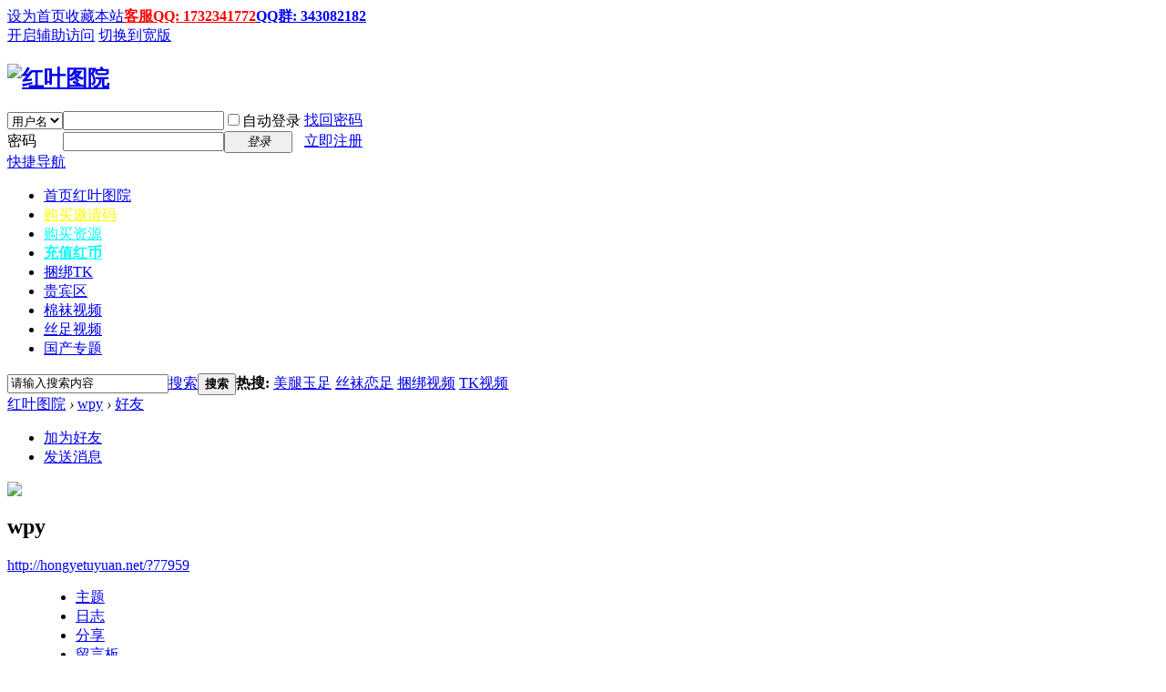

--- FILE ---
content_type: text/html; charset=gbk
request_url: http://hongyetuyuan.net/home.php?mod=space&uid=77959&do=friend&view=me&from=space
body_size: 5468
content:
<!DOCTYPE html PUBLIC "-//W3C//DTD XHTML 1.0 Transitional//EN" "http://www.w3.org/TR/xhtml1/DTD/xhtml1-transitional.dtd">
<html xmlns="http://www.w3.org/1999/xhtml">
<head>
<meta http-equiv="Content-Type" content="text/html; charset=gbk" />
<title>wpy的好友 -  红叶图院 -  Powered by Discuz!</title>

<meta name="keywords" content="wpy的好友" />
<meta name="description" content="sb_share ,红叶图院" />
<meta name="generator" content="Discuz! X3.2" />
<meta name="author" content="Discuz! Team and Comsenz UI Team" />
<meta name="copyright" content="2001-2013 Comsenz Inc." />
<meta name="MSSmartTagsPreventParsing" content="True" />
<meta http-equiv="MSThemeCompatible" content="Yes" />
<base href="http://hongyetuyuan.net/" /><link rel="stylesheet" type="text/css" href="data/cache/style_1_common.css?b67" /><link rel="stylesheet" type="text/css" href="data/cache/style_1_home_space.css?b67" /><link rel="stylesheet" id="css_extstyle" type="text/css" href="./template/default/style/t1/style.css" /><script type="text/javascript">var STYLEID = '1', STATICURL = 'static/', IMGDIR = 'static/image/common', VERHASH = 'b67', charset = 'gbk', discuz_uid = '0', cookiepre = 'lajQ_2132_', cookiedomain = '', cookiepath = '/', showusercard = '1', attackevasive = '0', disallowfloat = 'newthread', creditnotice = '1|威望|,2|红币|,3|贡献|,4|RMB|', defaultstyle = './template/default/style/t1', REPORTURL = 'aHR0cDovL2hvbmd5ZXR1eXVhbi5uZXQvaG9tZS5waHA/bW9kPXNwYWNlJnVpZD03Nzk1OSZkbz1mcmllbmQmdmlldz1tZSZmcm9tPXNwYWNl', SITEURL = 'http://hongyetuyuan.net/', JSPATH = 'data/cache/', CSSPATH = 'data/cache/style_', DYNAMICURL = '';</script>
<script src="data/cache/common.js?b67" type="text/javascript"></script>
<meta name="application-name" content="红叶图院" />
<meta name="msapplication-tooltip" content="红叶图院" />
<meta name="msapplication-task" content="name=首页;action-uri=http://hongyetuyuan.net/forum.php;icon-uri=http://hongyetuyuan.net/static/image/common/bbs.ico" />
<script src="data/cache/home.js?b67" type="text/javascript"></script>
</head>

<body id="nv_home" class="pg_space" onkeydown="if(event.keyCode==27) return false;">
<div id="append_parent"></div><div id="ajaxwaitid"></div>
<div id="toptb" class="cl">
<div class="wp">
<div class="z"><a href="javascript:;"  onclick="setHomepage('http://hongyetuyuan.net/');">设为首页</a><a href="http://hongyetuyuan.net/"  onclick="addFavorite(this.href, '红叶图院');return false;">收藏本站</a><a href="#"  style="font-weight: bold;color: red">客服QQ: 1732341772</a><a href="#"  style="font-weight: bold;color: blue">QQ群: 343082182</a></div>
<div class="y">
<a id="switchblind" href="javascript:;" onclick="toggleBlind(this)" title="开启辅助访问" class="switchblind">开启辅助访问</a>
<a href="javascript:;" id="switchwidth" onclick="widthauto(this)" title="切换到宽版" class="switchwidth">切换到宽版</a>
</div>
</div>
</div>

<div id="qmenu_menu" class="p_pop blk" style="display: none;">
<div class="ptm pbw hm">
请 <a href="javascript:;" class="xi2" onclick="lsSubmit()"><strong>登录</strong></a> 后使用快捷导航<br />没有帐号？<a href="member.php?mod=register" class="xi2 xw1">立即注册</a>
</div>
<div id="fjump_menu" class="btda"></div></div><div id="hd">
<div class="wp">
<div class="hdc cl"><h2><a href="./" title="红叶图院"><img src="static/image/common/logo.png" alt="红叶图院" border="0" /></a></h2><script src="data/cache/logging.js?b67" type="text/javascript"></script>
<form method="post" autocomplete="off" id="lsform" action="member.php?mod=logging&amp;action=login&amp;loginsubmit=yes&amp;infloat=yes&amp;lssubmit=yes" onsubmit="pwmd5('ls_password');return lsSubmit();">
<div class="fastlg cl">
<span id="return_ls" style="display:none"></span>
<div class="y pns">
<table cellspacing="0" cellpadding="0">
<tr>
<td>
<span class="ftid">
<select name="fastloginfield" id="ls_fastloginfield" width="40" tabindex="900">
<option value="username">用户名</option>
<option value="email">Email</option>
</select>
</span>
<script type="text/javascript">simulateSelect('ls_fastloginfield')</script>
</td>
<td><input type="text" name="username" id="ls_username" autocomplete="off" class="px vm" tabindex="901" /></td>
<td class="fastlg_l"><label for="ls_cookietime"><input type="checkbox" name="cookietime" id="ls_cookietime" class="pc" value="2592000" tabindex="903" />自动登录</label></td>
<td>&nbsp;<a href="javascript:;" onclick="showWindow('login', 'member.php?mod=logging&action=login&viewlostpw=1')">找回密码</a></td>
</tr>
<tr>
<td><label for="ls_password" class="z psw_w">密码</label></td>
<td><input type="password" name="password" id="ls_password" class="px vm" autocomplete="off" tabindex="902" /></td>
<td class="fastlg_l"><button type="submit" class="pn vm" tabindex="904" style="width: 75px;"><em>登录</em></button></td>
<td>&nbsp;<a href="member.php?mod=register" class="xi2 xw1">立即注册</a></td>
</tr>
</table>
<input type="hidden" name="quickforward" value="yes" />
<input type="hidden" name="handlekey" value="ls" />
</div>
</div>
</form>

<script src="data/cache/md5.js?b67" type="text/javascript" reload="1"></script>
</div>

<div id="nv">
<a href="javascript:;" id="qmenu" onmouseover="delayShow(this, function () {showMenu({'ctrlid':'qmenu','pos':'34!','ctrlclass':'a','duration':2});showForummenu(0);})">快捷导航</a>
<ul><li id="mn_forum" ><a href="forum.php" hidefocus="true" title="红叶图院"  >首页<span>红叶图院</span></a></li><li id="mn_Nb13b" ><a href="http://hongyetuyuan.net/forum.php?mod=viewthread&tid=95569" hidefocus="true"   style="color: yellow">购买邀请码</a></li><li id="mn_N2a99" ><a href="http://hongyetuyuan.net/forum.php?mod=viewthread&tid=12" hidefocus="true" target="_blank"   style="color: cyan">购买资源</a></li><li id="mn_Nc903" ><a href="http://hongyetuyuan.net/forum.php?mod=viewthread&tid=94811&extra=page%3D1" hidefocus="true"   style="font-weight: bold;color: cyan">充值红币</a></li><li id="mn_N50ca" ><a href="http://hongyetuyuan.net/forum.php?mod=forumdisplay&fid=74" hidefocus="true"  >捆绑TK</a></li><li id="mn_N14f2" ><a href="http://hongyetuyuan.net/forum.php?mod=forumdisplay&fid=62" hidefocus="true"  >贵宾区</a></li><li id="mn_N61aa" ><a href="http://hongyetuyuan.net/forum.php?mod=forumdisplay&fid=53" hidefocus="true"  >棉袜视频</a></li><li id="mn_N3f5b" ><a href="http://hongyetuyuan.net/forum.php?mod=forumdisplay&fid=52" hidefocus="true"  >丝足视频</a></li><li id="mn_Nbc69" ><a href="http://hongyetuyuan.net/forum.php?gid=81" hidefocus="true"  >国产专题</a></li></ul>
</div>
<div id="mu" class="cl">
</div><div id="scbar" class="cl">
<form id="scbar_form" method="post" autocomplete="off" onsubmit="searchFocus($('scbar_txt'))" action="search.php?searchsubmit=yes" target="_blank">
<input type="hidden" name="mod" id="scbar_mod" value="search" />
<input type="hidden" name="formhash" value="cace29d0" />
<input type="hidden" name="srchtype" value="title" />
<input type="hidden" name="srhfid" value="0" />
<input type="hidden" name="srhlocality" value="home::space" />
<table cellspacing="0" cellpadding="0">
<tr>
<td class="scbar_icon_td"></td>
<td class="scbar_txt_td"><input type="text" name="srchtxt" id="scbar_txt" value="请输入搜索内容" autocomplete="off" x-webkit-speech speech /></td>
<td class="scbar_type_td"><a href="javascript:;" id="scbar_type" class="xg1" onclick="showMenu(this.id)" hidefocus="true">搜索</a></td>
<td class="scbar_btn_td"><button type="submit" name="searchsubmit" id="scbar_btn" sc="1" class="pn pnc" value="true"><strong class="xi2">搜索</strong></button></td>
<td class="scbar_hot_td">
<div id="scbar_hot">
<strong class="xw1">热搜: </strong>

<a href="search.php?mod=forum&amp;srchtxt=%C3%C0%CD%C8%D3%F1%D7%E3&amp;formhash=cace29d0&amp;searchsubmit=true&amp;source=hotsearch" target="_blank" class="xi2" sc="1">美腿玉足</a>



<a href="search.php?mod=forum&amp;srchtxt=%CB%BF%CD%E0%C1%B5%D7%E3&amp;formhash=cace29d0&amp;searchsubmit=true&amp;source=hotsearch" target="_blank" class="xi2" sc="1">丝袜恋足</a>



<a href="search.php?mod=forum&amp;srchtxt=%C0%A6%B0%F3%CA%D3%C6%B5&amp;formhash=cace29d0&amp;searchsubmit=true&amp;source=hotsearch" target="_blank" class="xi2" sc="1">捆绑视频</a>



<a href="search.php?mod=forum&amp;srchtxt=TK%CA%D3%C6%B5&amp;formhash=cace29d0&amp;searchsubmit=true&amp;source=hotsearch" target="_blank" class="xi2" sc="1">TK视频</a>

</div>
</td>
</tr>
</table>
</form>
</div>
<ul id="scbar_type_menu" class="p_pop" style="display: none;"><li><a href="javascript:;" rel="forum" class="curtype">帖子</a></li><li><a href="javascript:;" rel="user">用户</a></li></ul>
<script type="text/javascript">
initSearchmenu('scbar', '');
</script>
</div>
</div>


<div id="wp" class="wp">
<div id="pt" class="bm cl">
<div class="z">
<a href="./" class="nvhm" title="首页">红叶图院</a> <em>&rsaquo;</em>
<a href="home.php?mod=space&amp;uid=77959">wpy</a> <em>&rsaquo;</em>
<a href="home.php?mod=space&amp;uid=77959&amp;do=friend&amp;view=me">好友</a>
</div>
</div>
<style id="diy_style" type="text/css"></style>
<div class="wp">
<!--[diy=diy1]--><div id="diy1" class="area"></div><!--[/diy]-->
</div><div id="uhd">
<div class="mn">
<ul>
<li class="addf">
<a href="home.php?mod=spacecp&amp;ac=friend&amp;op=add&amp;uid=77959&amp;handlekey=addfriendhk_77959" id="a_friend_li_77959" onclick="showWindow(this.id, this.href, 'get', 0);" class="xi2">加为好友</a>
</li>
<li class="pm2">
<a href="home.php?mod=spacecp&amp;ac=pm&amp;op=showmsg&amp;handlekey=showmsg_77959&amp;touid=77959&amp;pmid=0&amp;daterange=2" id="a_sendpm_77959" onclick="showWindow('showMsgBox', this.href, 'get', 0)" title="发送消息">发送消息</a>
</li>
</ul>
</div>
<div class="h cl">
<div class="icn avt"><a href="home.php?mod=space&amp;uid=77959"><img src="http://hongyetuyuan.net/uc_server/data/avatar/000/07/79/59_avatar_small.jpg" onerror="this.onerror=null;this.src='http://hongyetuyuan.net/uc_server/images/noavatar_small.gif'" /></a></div>
<h2 class="mt">
wpy</h2>
<p>
<a href="http://hongyetuyuan.net/?77959" class="xg1">http://hongyetuyuan.net/?77959</a>
</p>
</div>

<ul class="tb cl" style="padding-left: 75px;">
<li><a href="home.php?mod=space&amp;uid=77959&amp;do=thread&amp;view=me&amp;from=space">主题</a></li>
<li><a href="home.php?mod=space&amp;uid=77959&amp;do=blog&amp;view=me&amp;from=space">日志</a></li>
<li><a href="home.php?mod=space&amp;uid=77959&amp;do=share&amp;view=me&amp;from=space">分享</a></li>
<li><a href="home.php?mod=space&amp;uid=77959&amp;do=wall&amp;from=space">留言板</a></li>
<li><a href="home.php?mod=space&amp;uid=77959&amp;do=profile&amp;from=space">个人资料</a></li>
</ul>
</div>
<div id="ct" class="ct1 wp cl">
<div class="mn">
<!--[diy=diycontenttop]--><div id="diycontenttop" class="area"></div><!--[/diy]-->
<div class="bm bw0">
<div class="bm_c">
<p class="tbmu">当前共有 <span class="xw1">0</span> 个好友</p><div class="emp">没有相关成员</div>
</div>
</div>
</div>	</div>
<div id="ft" class="wp cl">
<div id="flk" class="y">
<p>
<a href="archiver/" >Archiver</a><span class="pipe">|</span><a href="forum.php?mobile=yes" >手机版</a><span class="pipe">|</span><a href="forum.php?mod=misc&action=showdarkroom" >小黑屋</a><span class="pipe">|</span><a href="#"  style="font-weight: bold;color: blue">客服QQ: 1732341772</a><span class="pipe">|</span><a href="http://hhh.bgz6.com/tt/php/app.php?widget-mobile"  style="font-weight: bold;color: red">网页在线客服</a><span class="pipe">|</span><strong><a href="http://hongyetuyuan.net/" target="_blank">红叶图院</a></strong>
( <a href="http://www.miitbeian.gov.cn/" target="_blank">闽ICP备10013066号</a> )&nbsp;<a href="http://discuz.qq.com/service/security" target="_blank" title="防水墙保卫网站远离侵害"><img src="static/image/common/security.png"></a><script type="text/javascript" src="https://js.users.51.la/21582759.js"></script></p>
<p class="xs0">
GMT+8, 2026-1-18 17:27<span id="debuginfo">
, Processed in 0.058558 second(s), 12 queries
.
</span>
</p>
</div>
<div id="frt">
<p>Powered by <strong><a href="http://www.discuz.net" target="_blank">Discuz!</a></strong> <em>X3.2</em></p>
<p class="xs0">&copy; 2001-2013 <a href="http://www.comsenz.com" target="_blank">Comsenz Inc.</a></p>
</div></div>
<script src="home.php?mod=misc&ac=sendmail&rand=1768728449" type="text/javascript"></script>
<div id="scrolltop">
<span hidefocus="true"><a title="返回顶部" onclick="window.scrollTo('0','0')" class="scrolltopa" ><b>返回顶部</b></a></span>
</div>
<script type="text/javascript">_attachEvent(window, 'scroll', function () { showTopLink(); });checkBlind();</script>
			<div id="discuz_tips" style="display:none;"></div>
			<script type="text/javascript">
				var tipsinfo = '|X3.2|0.6||0||0|7|1768728449||2';
			</script>
			<script src="http://discuz.gtimg.cn/cloud/scripts/discuz_tips.js?v=1" type="text/javascript" charset="UTF-8"></script></body>
</html>
